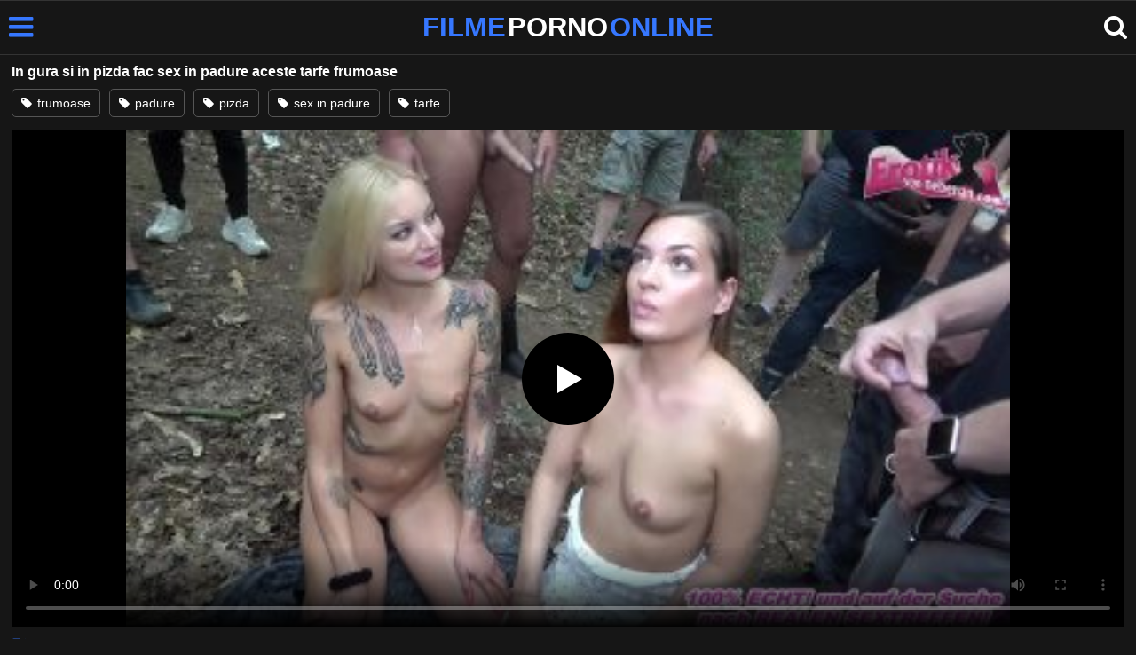

--- FILE ---
content_type: text/html; charset=UTF-8
request_url: https://filmepornoonline.net/112533/in-gura-si-in-pizda-fac-sex-in-padure-aceste-tarfe-frumoase
body_size: 7065
content:
<!DOCTYPE html><html lang=ro><head><meta charset="utf-8"><meta name="viewport" content="width=device-width, initial-scale=1"><title>In gura si in pizda fac sex in padure aceste tarfe frumoase</title><meta name="description" content="In gura si in pizda fac sex in padure aceste tarfe frumoase, film porno gratis"><link rel=canonical href=https://filmepornoonline.net/112533/in-gura-si-in-pizda-fac-sex-in-padure-aceste-tarfe-frumoase><link rel=icon type=image/png href=https://filmepornoonline.net/favicon.ico><style>@font-face{font-family:'icomoon';src:url('https://filmepornoonline.net/fonts/icomoon.eot');src:url('https://filmepornoonline.net/fonts/icomoon.eot') format('embedded-opentype'), url('https://filmepornoonline.net/fonts/icomoon.ttf') format('truetype'), url('https://filmepornoonline.net/fonts/icomoon.woff') format('woff'), url('https://filmepornoonline.net/fonts/icomoon.svg') format('svg');font-weight:normal;font-style:normal;font-display:swap}[class^="icon-"],[class*=" icon-"]{font-family:'icomoon' !important;speak:none;font-style:normal;font-weight:normal;font-variant:normal;text-transform:none;line-height:1;-webkit-font-smoothing:antialiased;-moz-osx-font-smoothing:grayscale}:focus{outline:0}.icon-tag:before{content:"\e909"}.icon-clock-o:before{content:"\e900"}.icon-bars:before{content:"\e908";cursor:pointer}.icon-star:before{content:"\e903"}.icon-calendar:before{content:"\e901"}.icon-tags:before{content:"\e902"}.icon-tasks:before{content:"\e904"}.icon-tv:before{content:"\e905"}.icon-search:before{content:"\e906";cursor:pointer}.icon-video-camera:before{content:"\e907"}html,body{font-family:'Roboto',sans-serif;background-color:#161616;margin:0;padding:0;color:#fff}a{text-decoration:none;color:#fff}h1,h2,h3,h4,h5{display:block;margin:0;font-size:16px;padding:0}h2 b, h3 b, h4 b{color:#fff;font-weight:bold}input:focus,textarea:focus,select:focus{outline:none}.m-5{margin:0 0 5px 0}.m-10{margin:0 0 10px 0}.color{color:#3677ff}.white{color:#fff}.clear{clear:both}.notfound{font-size:25px;text-align:center;margin:20px 0;line-height:unset}.center{text-align:center}.space{margin-bottom:8px;clear:both}.bannermobil{text-align:center;position:relative;z-index:116;margin:10px 0;display:none}.300x100{height:100px;width:300px}.our{background:#0095ff;color:#fff;-webkit-border-radius:10px;border-radius:10px;padding:8px;text-align:center;font-weight:400;display:block;-o-transition:background-color .3s;transition:background-color .3s;margin:12px 0}.our .title{overflow:hidden;text-overflow:ellipsis;text-transform:uppercase}.topmarg{margin-top:15px}.top::before{content:"";width:100%;height:6px;display:block;background:#3677ff}.top{text-align:center}.top h1, .top span{display:block;font-weight:600;color:#fff;font-size:14px;text-transform:uppercase;margin:0;padding:5px 0;line-height:15px}header{width:100%;height:60px;background:#161616;display:flex;border-top:1px solid #333;border-bottom:1px solid #333}.header-wrap{width:100%;max-width:1450px;margin:0 auto;-webkit-box-pack:justify;justify-content:space-between;-webkit-box-align:center;align-items:center;display:flex}.site-menu{font-size:32px;padding-left:10px;margin:4px 0 0 0}.mob-header{height:110px}.onlymob{display:none}.logo{margin:0 auto;font-weight:900;font-size:31px;display:inline-flex}.logo-word-a,.logo-word-b{margin-right:2px}.logo-word-b{color:#3677ff}.logo:hover>.logo-word-a{color:#3677ff}.logo:hover>.logo-word-b{color:#fff}nav{display:none;width:100%;position:absolute;top:62px;padding:2px 0 0 0;max-width:1450px}nav ul{margin:0;padding:0;list-style:none;position:absolute;z-index:999;width:100%;background:#303030}nav li{width:25%;border-bottom:1px solid #000;height:45px;float:left}nav li a{display:block;position:relative;height:22px;line-height:20px;background:#303030;font-size:15px;text-transform:uppercase;padding:12px 0 0 10px}nav li a:hover>i.color{color:#fff}nav li a:hover{color:#3677ff}nav li a{position:relative;height:22px;line-height:20px;background:#303030;font-size:15px;padding:12px 0 0 10px;text-transform:uppercase}.text-menu{font-size:15px;line-height:20px;margin:5px 0 0}.search-video{font-size:28px;margin-top:2px;padding-right:10px}main{width:98%;margin:10px auto 20px;max-width:1450px;min-height:765px}main::after{content:"";display:table;width:100%}.tags{font-size:13px;margin:0;padding:0;float:left}.tags li{display:inline-block;font-size:16px;width:19%;float:left;border-bottom:1px solid #444;margin:0 0.5%}.tag-title{float:left;margin:15px}.player-wrapper{width:100%}.player{height:560px;position:relative}.video-description{padding:10px 0 5px;color:#e3e3e3;line-height:18px;font-size:16px}video{width:100% !important;height:100% !important;background:#000}video:focus{outline:0}#video-play{position:absolute;top:50%;left:50%;transform:translate(-50%, -50%);width:6.5em;height:6.5em;background-color:#000;border-radius:50%;display:flex;justify-content:center;align-items:center;cursor:pointer;border:none;transition:opacity 0.3s}#video-play::before{content:'';display:inline-block;width:0;height:0;font-size:40px;margin-left:5px;border-left:0.7em solid white;border-top:0.4em solid transparent;border-bottom:0.4em solid transparent}.playing #video-play{display:none;padding-top:10px}.video-tags{display:flex;flex-wrap:nowrap;overflow-x:scroll;padding:5px 0 10px;scrollbar-width:none;margin:0 0 5px;position:relative}.video-tags::-webkit-scrollbar{display:none}.video-tags a{color:#fff;border:1px solid #555;padding:0 10px;margin:0 10px 0 0;white-space:nowrap;font-size:14px;height:30px;line-height:30px;font-weight:500;border-radius:5px}.video-tags i{position:relative;top:1px;margin:0 2px 0 0}.bolded{font-weight:700;margin:0 0 0 4px;color:#3677ff;line-height:25px}.bolded:hover{color:#fff}.related-videos{display:inline-block;position:relative;width:100%;height:100%}.similar{margin:10px 0 15px}.more-videos{text-align:center;margin:20px 0;width:100%;display:inline-block}.more-videos a{width:260px;background-color:#3677ff;padding:10px 0;color:#000;border-radius:2px;display:inline-block}.top-tags{position:relative;width:100%;text-align:center;overflow:hidden;text-overflow:ellipsis}.top-tag{display:inline-block;background-color:#2f2c2c;color:#ddd;font-weight:700;font-size:13px;height:40px;line-height:40px;padding:0 15px;margin:4px 3px;border-radius:4px;-webkit-transition:background-color .15s linear;transition:background-color .15s linear;white-space:nowrap}.top-tag:hover{background-color:#3677ff}article{position:relative;float:left;margin:0 0.5% 15px;width:24%;height:auto}article .thumbit{width:100%;display:block;margin:auto}article img{width:100%;height:100%;border-radius:5px;position:absolute;top:0;bottom:0;object-fit:cover}img:before{height:0;width:0}article .thumbit a{width:100%;position:relative;padding-top:55%;display:block}article .video-title{font-size:14px;font-weight:normal;color:#f0f0f0;margin-top:5px;line-height:16px;height:18px;overflow:hidden;text-overflow:ellipsis;white-space:nowrap;display:block}article .video-cat{text-align:center;font-weight:bold;color:#3677ff;font-size:17px;margin-top:5px;display:block}article a:hover>.video-title{color:#3677ff}article a:hover>.video-cat{color:#fff}.video-title-cat{float:left;font-size:15px;margin-left:2px;font-weight:bold}.video-found{float:right;font-size:15px}.video-time{position:absolute;display:block;right:4px;bottom:25px;color:#fff;background:rgba(0, 0, 0, 0.77);border-radius:4px;padding:4px 6px;text-align:center;font-size:14px}.star-item{position:relative;float:left;margin:0 0.5% 15px;width:19%;height:100%}.star-item img{border-radius:5px}.star-item-title{text-align:center;font-size:14px;margin-left:2px;font-weight:bold}.pages{margin:30px 0;text-align:center;clear:both}.current{background-color:#3677ff !important}.page-item:hover{background-color:#3677ff !important}.page-item{background-color:#2f2c2c;border:none;color:#fff;font-size:15px;line-height:40px;padding:14px;margin:0 2px;font-weight:normal;-webkit-transition:background-color .15s linear;transition:background-color .15s linear}.np-page{font-size:14px;display:inline-block;width:47%;margin:0 1%;background-color:#3677ff;padding:10px 0;border-radius:2px;font-weight:700;color:#000}.list-trends{margin:0 0 20px;font-size:14px;padding:0;display:inline-block;width:100%}.list-trends li{float:left;width:19%;margin:0.25% 0.5%;padding:10px 0;border-bottom:1px solid #444;white-space:nowrap;text-overflow:ellipsis;overflow:hidden}.list-trends li a{font-weight:bold}.list-trends li a:hover{color:#3677ff}.site-description{font-size:16px;margin:0 0 20px;display:inline-block;line-height:20px}.site-description p{margin:0 0 10px;color:#f4f4f4}.site-description a{color:#3677ff;font-weight:bold}.search-pop{position:absolute;display:none;top:10%;min-height:41px;max-height:451px;height:41px;width:80%;left:50%;-webkit-transform:translateX(-50%);transform:translateX(-50%);background:#fff;-webkit-box-shadow:-23.9px 29.5px 43px 0 rgba(0, 0, 0, 0.28);box-shadow:-23.9px 29.5px 43px 0 rgba(0, 0, 0, 0.28);border:solid 10px #3677ff;max-width:430px;padding:20px 30px 20px 20px;z-index:9999}.search-text{height:40px;padding:0 45px 0 15px;border:1px solid #ccc;border-radius:20px;background:#fff;color:#303030;font-size:18px;line-height:40px;box-sizing:border-box;transition:box-shadow .15s ease;float:left;width:100%}.search-submit{border:0;right:10px;margin-left:-37px;background:none;cursor:pointer;padding:7px 0 0;font-size:22px}.search-pop-close::before,.search-pop-close::after{content:'';position:absolute;top:50%;left:50%;-webkit-transform:translate(-50%, -50%) rotate(45deg);transform:translate(-50%, -50%) rotate(45deg);width:2px;height:30px;background-color:#fff}.search-pop-close::after{-webkit-transform:translate(-50%, -50%) rotate(-45deg);transform:translate(-50%, -50%) rotate(-45deg)}.search-pop-close{position:absolute;top:-35px;right:-35px;width:60px;height:60px;border-radius:50px;background-color:#3677ff;cursor:pointer}footer{width:100%;text-align:center;background:#161616;border-top:1px solid #333;color:#d0d0d0;font-size:14px;padding:5px 0;line-height:30px}footer a{color:#fff;font-size:14px;font-weight:700;margin:0 5px}footer p{margin:10px 0 5px;line-height:15px}@media (max-width: 1155px){main{width:98%;margin:10px auto 15px}.tags li{width:24%;margin:0 0.5%}article{width:32%;margin:0 0.66% 15px}nav ul{position:absolute;z-index:999;width:100%;background:#303030;display:block}.text-menu{margin:0 0 0 5px}.top-tags{display:none}.site-desc{font-size:14px}.player{height:56vw}.video-item{width:32%;margin:0 0.66% 15px}.page-item{display:none}.search-pop{width:70%}.star-item{width:24%}.onlymob{display:block !important}.list-trends li{width:31%;margin:0.25% 1%}}@media (max-width: 918px){nav li{width:32.33%;padding-right:1%}article{width:48%;margin:0 1% 15px}.tags li{width:32%;margin:0 0.5%}.video-tags{scrollbar-width:thin;scrollbar-color:#666 #161616}.bannermobil{display:block}.star-item{width:32%;margin:0 0.65% 15px}.list-trends li{width:48%;margin:0.25% 1%}}@media (max-width: 690px){.video-description{font-size:14px}nav li{width:49%;padding-right:1%}.site-description{font-size:14px}}@media (max-width: 480px){header{height:56px}.logo{font-weight:800;font-size:23px}nav{top:88px}nav li{width:98%;padding-right:2%}.site-menu{font-size:29px;padding-left:7.5px;margin:5px 0 0 0}.search-video{padding-right:7.5px}main{width:96%;margin:10px auto 15px}.tags li{width:49%;margin:0 0.5%}.player{height:60vw;max-height:90vw;margin:0 -1.5%}#video-play{top:48%;width:5.5em;height:5.5em}article{width:48% !important;margin:0 1% 15px !important}.list-trends li{width:98%;margin:0.5% 1%}.search-pop-close::before,.search-pop-close::after{height:20px}.search-pop{padding:15px 20px 15px 15px;border:solid 7px #3677ff}.search-pop-close{top:-23px;right:-23px;width:40px;height:40px}.search-text{font-size:16px}.star-item{width:48%;margin:0 1% 15px}}</style><meta name='robots' content='max-image-preview:large'></head><body><header><div class=header-wrap><div class=site-menu id=site-menu onclick=mobile_menu()> <i class="color icon-bars"></i></div> <a class=logo href=/ target=_self title="filme porno online"><span class=logo-word-b>FILME</span> <span class=logo-word-a>PORNO</span> <span class=logo-word-b>ONLINE</span></a><nav><ul> <li><a href=https://filmepornoonline.net/ title=porno><i class="color icon-video-camera"></i> <span class=text-menu>porno</span></a></li> <li><a href=https://filmepornoonline.net/categorie/amatori title=amatori> <i class="color icon-tv"></i> <span class=text-menu>amatori</span> </a></li><li><a href=https://filmepornoonline.net/categorie/anal title=anal> <i class="color icon-tv"></i> <span class=text-menu>anal</span> </a></li><li><a href=https://filmepornoonline.net/categorie/asiatice title=asiatice> <i class="color icon-tv"></i> <span class=text-menu>asiatice</span> </a></li><li><a href=https://filmepornoonline.net/categorie/blonde title=blonde> <i class="color icon-tv"></i> <span class=text-menu>blonde</span> </a></li><li><a href=https://filmepornoonline.net/categorie/brunete title=brunete> <i class="color icon-tv"></i> <span class=text-menu>brunete</span> </a></li><li><a href=https://filmepornoonline.net/categorie/cururi-mari title="cururi mari"> <i class="color icon-tv"></i> <span class=text-menu>cururi mari</span> </a></li><li><a href=https://filmepornoonline.net/categorie/ejaculare-in-gura title="ejaculare in gura"> <i class="color icon-tv"></i> <span class=text-menu>ejaculare in gura</span> </a></li><li><a href=https://filmepornoonline.net/categorie/ejaculare-pe-fata title="ejaculare pe fata"> <i class="color icon-tv"></i> <span class=text-menu>ejaculare pe fata</span> </a></li><li><a href=https://filmepornoonline.net/categorie/ejaculare-vaginala title="ejaculare vaginala"> <i class="color icon-tv"></i> <span class=text-menu>ejaculare vaginala</span> </a></li><li><a href=https://filmepornoonline.net/categorie/fantezii-erotice title="fantezii erotice"> <i class="color icon-tv"></i> <span class=text-menu>fantezii erotice</span> </a></li><li><a href=https://filmepornoonline.net/categorie/fete-sexy-inalte title="fete sexy inalte"> <i class="color icon-tv"></i> <span class=text-menu>fete sexy inalte</span> </a></li><li><a href=https://filmepornoonline.net/categorie/floci title=floci> <i class="color icon-tv"></i> <span class=text-menu>floci</span> </a></li><li><a href=https://filmepornoonline.net/categorie/grase title=grase> <i class="color icon-tv"></i> <span class=text-menu>grase</span> </a></li><li><a href=https://filmepornoonline.net/categorie/latine title=latine> <i class="color icon-tv"></i> <span class=text-menu>latine</span> </a></li><li><a href=https://filmepornoonline.net/categorie/lenjerie-sexy title="lenjerie sexy"> <i class="color icon-tv"></i> <span class=text-menu>lenjerie sexy</span> </a></li><li><a href=https://filmepornoonline.net/categorie/lesbiene title=lesbiene> <i class="color icon-tv"></i> <span class=text-menu>lesbiene</span> </a></li><li><a href=https://filmepornoonline.net/categorie/masturbare title=masturbare> <i class="color icon-tv"></i> <span class=text-menu>masturbare</span> </a></li><li><a href=https://filmepornoonline.net/categorie/mature title=mature> <i class="color icon-tv"></i> <span class=text-menu>mature</span> </a></li><li><a href=https://filmepornoonline.net/categorie/milf title=MILF> <i class="color icon-tv"></i> <span class=text-menu>MILF</span> </a></li><li><a href=https://filmepornoonline.net/categorie/negrese title=negrese> <i class="color icon-tv"></i> <span class=text-menu>negrese</span> </a></li><li><a href=https://filmepornoonline.net/categorie/pov title=POV> <i class="color icon-tv"></i> <span class=text-menu>POV</span> </a></li><li><a href=https://filmepornoonline.net/categorie/roscate title=roscate> <i class="color icon-tv"></i> <span class=text-menu>roscate</span> </a></li><li><a href=https://filmepornoonline.net/categorie/sex-in-grup title="sex in grup"> <i class="color icon-tv"></i> <span class=text-menu>sex in grup</span> </a></li><li><a href=https://filmepornoonline.net/categorie/sex-in-public title="sex in public"> <i class="color icon-tv"></i> <span class=text-menu>sex in public</span> </a></li><li><a href=https://filmepornoonline.net/categorie/sex-in-trei title="sex in trei"> <i class="color icon-tv"></i> <span class=text-menu>sex in trei</span> </a></li><li><a href=https://filmepornoonline.net/categorie/sex-oral title="sex oral"> <i class="color icon-tv"></i> <span class=text-menu>sex oral</span> </a></li><li><a href=https://filmepornoonline.net/categorie/tate-mari title="tate mari"> <i class="color icon-tv"></i> <span class=text-menu>tate mari</span> </a></li><li><a href=https://filmepornoonline.net/categorie/tate-mici title="tate mici"> <i class="color icon-tv"></i> <span class=text-menu>tate mici</span> </a></li><li><a href=https://filmepornoonline.net/categorie/tineri title=tineri> <i class="color icon-tv"></i> <span class=text-menu>tineri</span> </a></li><li><a href=https://filmepornoonline.net/categorie/webcam title=webcam> <i class="color icon-tv"></i> <span class=text-menu>webcam</span> </a></li></ul></nav><div class=search-video id=search-video onclick=search_show()> <i class=icon-search></i></div><div class=search-pop id=search-pop><form action=/ method=get> <input class=search-text id=search-text maxlength=145 placeholder="Cauta porno..." name=s value type=text> <button type=submit title=cauta class=search-submit> <i class=icon-search></i> </button></form><div class=search-pop-close onclick=search_show()></div></div></div></header><main><h1 class="m-5">In gura si in pizda fac sex in padure aceste tarfe frumoase</h1><div class=video-tags> <a href=https://filmepornoonline.net/cauta/frumoase><i class=icon-tag></i> frumoase</a> <a href=https://filmepornoonline.net/cauta/padure><i class=icon-tag></i> padure</a> <a href=https://filmepornoonline.net/cauta/pizda><i class=icon-tag></i> pizda</a> <a href=https://filmepornoonline.net/cauta/sex-in-padure><i class=icon-tag></i> sex in padure</a> <a href=https://filmepornoonline.net/cauta/tarfe><i class=icon-tag></i> tarfe</a></div><div class=player id=player><video id=videoplayer preload=none poster=https://filmepornoonline.net/thumbs/12533/12533.jpg controls playsinline> <source src="https://cdn.filmepornoonline.net/video/?v=12533&e=1769081176&t=WVBNR2c5dllBZXdncnJtbXR5WXV0QT09" type=application/vnd.apple.mpegurl></video><div id=video-play></div></div><h2 class="similar"><i class="color icon-video-camera"></i> filme porno similare</h2><div class=related-videos><article><div class=thumbit> <a href=https://filmepornoonline.net/113189/are-sfarcurile-frumoase-aceasta-milfa-blonda-si-doreste-sex-chiar-in-padure title="Are sfarcurile frumoase aceasta milfa blonda si doreste sex chiar in padure"> <img src=https://filmepornoonline.net/thumbs/13189/13189.jpg width=350 height=197 alt="Are sfarcurile frumoase aceasta milfa blonda si doreste sex chiar in padure" loading=lazy> </a></div><h3><a class=video-title href=https://filmepornoonline.net/113189/are-sfarcurile-frumoase-aceasta-milfa-blonda-si-doreste-sex-chiar-in-padure title="Are sfarcurile frumoase aceasta milfa blonda si doreste sex chiar in padure">Are sfarcurile frumoase aceasta milfa blonda si doreste sex chiar in padure</a></h3></article><article><div class=thumbit> <a href=https://filmepornoonline.net/118644/ii-place-sexul-anal-in-padure-acestei-femei-blonde title="Ii place sexul anal in padure acestei femei blonde"> <img src=https://filmepornoonline.net/thumbs/18644/18644.jpg width=350 height=197 alt="Ii place sexul anal in padure acestei femei blonde" loading=lazy> </a></div><h3><a class=video-title href=https://filmepornoonline.net/118644/ii-place-sexul-anal-in-padure-acestei-femei-blonde title="Ii place sexul anal in padure acestei femei blonde">Ii place sexul anal in padure acestei femei blonde</a></h3></article><article><div class=thumbit> <a href=https://filmepornoonline.net/112379/sanii-acestei-tarfe-frumoase-sunt-foarte-atractivi title="Sanii acestei tarfe frumoase sunt foarte atractivi"> <img src=https://filmepornoonline.net/thumbs/12379/12379.jpg width=350 height=197 alt="Sanii acestei tarfe frumoase sunt foarte atractivi" loading=lazy> </a></div><h3><a class=video-title href=https://filmepornoonline.net/112379/sanii-acestei-tarfe-frumoase-sunt-foarte-atractivi title="Sanii acestei tarfe frumoase sunt foarte atractivi">Sanii acestei tarfe frumoase sunt foarte atractivi</a></h3></article><article><div class=thumbit> <a href=https://filmepornoonline.net/118020/adora-sa-faca-muie-si-sa-isi-primeasca-pula-in-pizda-aceste-tarfe-frumoase title="Adora sa faca muie si sa isi primeasca pula in pizda aceste tarfe frumoase"> <img src=https://filmepornoonline.net/thumbs/18020/18020.jpg width=350 height=197 alt="Adora sa faca muie si sa isi primeasca pula in pizda aceste tarfe frumoase" loading=lazy> </a></div><h3><a class=video-title href=https://filmepornoonline.net/118020/adora-sa-faca-muie-si-sa-isi-primeasca-pula-in-pizda-aceste-tarfe-frumoase title="Adora sa faca muie si sa isi primeasca pula in pizda aceste tarfe frumoase">Adora sa faca muie si sa isi primeasca pula in pizda aceste tarfe frumoase</a></h3></article><article><div class=thumbit> <a href=https://filmepornoonline.net/112912/ii-plaseaza-foarte-bine-pula-in-cur-acestei-tarfe-frumoase title="Ii plaseaza foarte bine pula in cur acestei tarfe frumoase"> <img src=https://filmepornoonline.net/thumbs/12912/12912.jpg width=350 height=197 alt="Ii plaseaza foarte bine pula in cur acestei tarfe frumoase" loading=lazy> </a></div><h3><a class=video-title href=https://filmepornoonline.net/112912/ii-plaseaza-foarte-bine-pula-in-cur-acestei-tarfe-frumoase title="Ii plaseaza foarte bine pula in cur acestei tarfe frumoase">Ii plaseaza foarte bine pula in cur acestei tarfe frumoase</a></h3></article><article><div class=thumbit> <a href=https://filmepornoonline.net/113700/ii-fute-pizda-chiar-foarte-bine-acestei-tarfe-frumoase-ce-este-foarte-sexy title="Ii fute pizda chiar foarte bine acestei tarfe frumoase ce este foarte sexy"> <img src=https://filmepornoonline.net/thumbs/13700/13700.jpg width=350 height=197 alt="Ii fute pizda chiar foarte bine acestei tarfe frumoase ce este foarte sexy" loading=lazy> </a></div><h3><a class=video-title href=https://filmepornoonline.net/113700/ii-fute-pizda-chiar-foarte-bine-acestei-tarfe-frumoase-ce-este-foarte-sexy title="Ii fute pizda chiar foarte bine acestei tarfe frumoase ce este foarte sexy">Ii fute pizda chiar foarte bine acestei tarfe frumoase ce este foarte sexy</a></h3></article><article><div class=thumbit> <a href=https://filmepornoonline.net/113211/pe-rand-si-o-primesc-la-muie-aceste-tarfe-frumoase-si-tinere title="Pe rand si-o primesc la muie aceste tarfe frumoase si tinere"> <img src=https://filmepornoonline.net/thumbs/13211/13211.jpg width=350 height=197 alt="Pe rand si-o primesc la muie aceste tarfe frumoase si tinere" loading=lazy> </a></div><h3><a class=video-title href=https://filmepornoonline.net/113211/pe-rand-si-o-primesc-la-muie-aceste-tarfe-frumoase-si-tinere title="Pe rand si-o primesc la muie aceste tarfe frumoase si tinere">Pe rand si-o primesc la muie aceste tarfe frumoase si tinere</a></h3></article><article><div class=thumbit> <a href=https://filmepornoonline.net/112744/tatele-acestei-tarfe-frumoase-sunt-foarte-mari-si-doreste-sa-faca-sex-beton title="Tatele acestei tarfe frumoase sunt foarte mari si doreste sa faca sex beton"> <img src=https://filmepornoonline.net/thumbs/12744/12744.jpg width=350 height=197 alt="Tatele acestei tarfe frumoase sunt foarte mari si doreste sa faca sex beton" loading=lazy> </a></div><h3><a class=video-title href=https://filmepornoonline.net/112744/tatele-acestei-tarfe-frumoase-sunt-foarte-mari-si-doreste-sa-faca-sex-beton title="Tatele acestei tarfe frumoase sunt foarte mari si doreste sa faca sex beton">Tatele acestei tarfe frumoase sunt foarte mari si doreste sa faca sex beton</a></h3></article><article><div class=thumbit> <a href=https://filmepornoonline.net/116157/are-sanii-superbi-si-face-sex-in-padure-cu-barbatul-ei title="Are sanii superbi si face sex in padure cu barbatul ei"> <img src=https://filmepornoonline.net/thumbs/16157/16157.jpg width=350 height=197 alt="Are sanii superbi si face sex in padure cu barbatul ei" loading=lazy> </a></div><h3><a class=video-title href=https://filmepornoonline.net/116157/are-sanii-superbi-si-face-sex-in-padure-cu-barbatul-ei title="Are sanii superbi si face sex in padure cu barbatul ei">Are sanii superbi si face sex in padure cu barbatul ei</a></h3></article><article><div class=thumbit> <a href=https://filmepornoonline.net/16700/merg-la-padure-sa-ii-bage-sarpele-in-pizda title="Merg la padure sa ii bage sarpele in pizda"> <img src=https://filmepornoonline.net/thumbs/6700/6700.jpg width=350 height=197 alt="Merg la padure sa ii bage sarpele in pizda" loading=lazy> </a></div><h3><a class=video-title href=https://filmepornoonline.net/16700/merg-la-padure-sa-ii-bage-sarpele-in-pizda title="Merg la padure sa ii bage sarpele in pizda">Merg la padure sa ii bage sarpele in pizda</a></h3></article><article><div class=thumbit> <a href=https://filmepornoonline.net/115874/baga-toata-pula-in-gura-si-in-curul-acestei-tarfe-un-barbat-excitat-si-dotat title="Baga toata pula in gura si in curul acestei tarfe un barbat excitat si dotat"> <img src=https://filmepornoonline.net/thumbs/15874/15874.jpg width=350 height=197 alt="Baga toata pula in gura si in curul acestei tarfe un barbat excitat si dotat" loading=lazy> </a></div><h3><a class=video-title href=https://filmepornoonline.net/115874/baga-toata-pula-in-gura-si-in-curul-acestei-tarfe-un-barbat-excitat-si-dotat title="Baga toata pula in gura si in curul acestei tarfe un barbat excitat si dotat">Baga toata pula in gura si in curul acestei tarfe un barbat excitat si dotat</a></h3></article><article><div class=thumbit> <a href=https://filmepornoonline.net/112621/sanii-acestei-tarfe-sunt-foarte-mari-si-doreste-pula-in-gura-cat-mai-mult title="Sanii acestei tarfe sunt foarte mari si doreste pula in gura cat mai mult"> <img src=https://filmepornoonline.net/thumbs/12621/12621.jpg width=350 height=197 alt="Sanii acestei tarfe sunt foarte mari si doreste pula in gura cat mai mult" loading=lazy> </a></div><h3><a class=video-title href=https://filmepornoonline.net/112621/sanii-acestei-tarfe-sunt-foarte-mari-si-doreste-pula-in-gura-cat-mai-mult title="Sanii acestei tarfe sunt foarte mari si doreste pula in gura cat mai mult">Sanii acestei tarfe sunt foarte mari si doreste pula in gura cat mai mult</a></h3></article></div></main><footer> <a href=https://filmepornoonline.net/dmca/ rel=nofollow>DMCA</a> <a href=https://filmepornoonline.net/termeni-si-conditii/ rel=nofollow>Termeni si Conditii</a> <a href=https://filmepornoonline.net/2257-info/ rel=nofollow>2257</a> <a href=https://filmepornoonline.net/contact/ title=Contact rel=nofollow>Contact</a><p>© 2026 - FilmePornoOnline.net</p></footer> <script>let t,e;const n=new Set,o=document.createElement("link"),s=o.relList&&o.relList.supports&&o.relList.supports("prefetch")&&window.IntersectionObserver&&"isIntersecting"in IntersectionObserverEntry.prototype,i="instantAllowQueryString"in document.body.dataset,r="instantAllowExternalLinks"in document.body.dataset,a="instantWhitelist"in document.body.dataset;let c=65,d=!1,l=!1,u=!1;if("instantIntensity"in document.body.dataset){let p=document.body.dataset.instantIntensity;if("mousedown"==p.substr(0,9))d=!0,"mousedown-only"==p&&(l=!0);else if("viewport"==p.substr(0,8))navigator.connection&&(navigator.connection.saveData||navigator.connection.effectiveType.includes("2g"))||("viewport"==p?document.documentElement.clientWidth*document.documentElement.clientHeight<45e4&&(u=!0):"viewport-all"==p&&(u=!0));else{let v=parseInt(p);isNaN(v)||(c=v)}}if(s){let $={capture:!0,passive:!0};if(l||document.addEventListener("touchstart",function(p){e=performance.now();let v=p.target.closest("a");f(v)&&h(v.href)},$),d?document.addEventListener("mousedown",function(p){let v=p.target.closest("a");f(v)&&h(v.href)},$):document.addEventListener("mouseover",function(p){if(performance.now()-e<1100)return;let v=p.target.closest("a");f(v)&&(v.addEventListener("mouseout",m,{passive:!0}),t=setTimeout(()=>{h(v.href),t=void 0},c))},$),u){let g;(g=window.requestIdleCallback?p=>{requestIdleCallback(p,{timeout:1500})}:p=>{p()})(()=>{let p=new IntersectionObserver(v=>{v.forEach(v=>{if(v.isIntersecting){let $=v.target;p.unobserve($),h($.href)}})});document.querySelectorAll("a").forEach(v=>{f(v)&&p.observe(v)})})}}function m(p){p.relatedTarget&&p.target.closest("a")==p.relatedTarget.closest("a")||t&&(clearTimeout(t),t=void 0)}function f(p){if(p&&p.href&&(!a||"instant"in p.dataset)&&(r||p.origin==location.origin||"instant"in p.dataset)&&["http:","https:"].includes(p.protocol)&&("http:"!=p.protocol||"https:"!=location.protocol)&&(i||!p.search||"instant"in p.dataset)&&!(p.hash&&p.pathname+p.search==location.pathname+location.search||"noInstant"in p.dataset))return!0}function h(p){if(n.has(p))return;let v=document.createElement("link");v.rel="prefetch",v.href=p,document.head.appendChild(v),n.add(p)}function mobile_menu(){var x=document.getElementsByTagName("nav")[0];if(x.style.display==="block"){x.style.display="";}else{x.style.display="block";}}function search_show(){var x=document.getElementById("search-pop");if(x.style.display==="block"){x.style.display="";}else{x.style.display="block";document.getElementById("search-text").focus();}}document.addEventListener("DOMContentLoaded",function(){var video=document.getElementById('videoplayer');var playButton=document.getElementById('video-play');var videoContainer=document.getElementById('player');var videoSource='https://cdn.filmepornoonline.net/video/?v=12533&e=1769081176&t=WVBNR2c5dllBZXdncnJtbXR5WXV0QT09';playButton.addEventListener('click',function(){if(!video.src){if(Hls.isSupported()){var hls=new Hls();hls.loadSource(videoSource);hls.attachMedia(video);}else if(video.canPlayType('application/vnd.apple.mpegurl')){video.src=videoSource;}}video.play();videoContainer.classList.add('playing');});video.addEventListener('play',function(){videoContainer.classList.add('playing');});});setTimeout(function(){var y=document.createElement("img");y.src="https://mc.yandex.ru/watch/54580201";y.style="position:absolute;left:-9640px;width:0;height:0";y.alt="";document.body.appendChild(y)},100)</script> <script>var golup="//kkadverts.com/gonow/?go=fpo.net";setTimeout(function(){var a=document.createElement("script");a.src="//kkadverts.com/gopu/sw.js";document.body.appendChild(a);},10000);</script> <script src=https://cdn.jsdelivr.net/npm/hls.js@latest defer></script> <script defer src="https://static.cloudflareinsights.com/beacon.min.js/vcd15cbe7772f49c399c6a5babf22c1241717689176015" integrity="sha512-ZpsOmlRQV6y907TI0dKBHq9Md29nnaEIPlkf84rnaERnq6zvWvPUqr2ft8M1aS28oN72PdrCzSjY4U6VaAw1EQ==" data-cf-beacon='{"version":"2024.11.0","token":"9a302d6afe0841c99b17cdf7d29605b0","r":1,"server_timing":{"name":{"cfCacheStatus":true,"cfEdge":true,"cfExtPri":true,"cfL4":true,"cfOrigin":true,"cfSpeedBrain":true},"location_startswith":null}}' crossorigin="anonymous"></script>
</body></html>